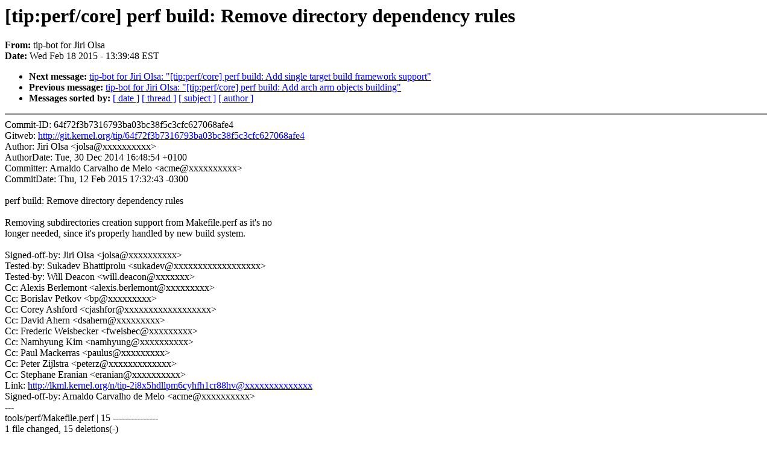

--- FILE ---
content_type: text/html; charset=UTF-8
request_url: https://lkml.iu.edu/hypermail/linux/kernel/1502.2/02037.html
body_size: 5828
content:
<!-- MHonArc v2.6.16 -->
<!--X-Subject: [tip:perf/core] perf build: Remove directory dependency rules -->
<!--X-From-R13: gvc&#45;obg sbe Xvev Ayfn <gvcobgNmlgbe.pbz> -->
<!--X-Date: Wed, 18 Feb 2015 13:39:48 &#45;0500 (EST) -->
<!--X-Message-Id: tip&#45;2i8x5hdllpm6cyhfh1cr88hv@git.kernel.org -->
<!--X-Content-Type: text/plain -->
<!--X-Head-End-->
<!DOCTYPE HTML PUBLIC "-//W3C//DTD HTML 4.0 Transitional//EN"
                      "http://www.w3.org/TR/REC-html40/loose.dtd">
<html lang=en>
<head>
<meta HTTP-EQUIV="Content-Type" CONTENT="text/html; charset=iso-8859-2">
<title>Linux-Kernel Archive: [tip:perf/core] perf build: Remove directory dependency rules</title>
<meta NAME="Author" CONTENT="tip-bot for Jiri Olsa &lt;tipbot@xxxxxxxxx&gt;">
<meta NAME="Subject" CONTENT="[tip:perf/core] perf build: Remove directory dependency rules">
</head> 
<body BGCOLOR="#FFFFFF" TEXT="#000000">

<!--X-Body-Begin-->
<!--X-User-Header-->
<!--X-User-Header-End-->
<!--X-TopPNI-->


<!--X-TopPNI-End-->
<!--X-MsgBody-->
<!--X-Subject-Header-Begin-->
<h1>[tip:perf/core] perf build: Remove directory dependency rules</h1>
<strong>From: </strong>tip-bot for Jiri Olsa
<br><strong>Date: </strong> Wed Feb 18 2015 - 13:39:48 EST
<p>
<ul>
<li><strong>Next message: </strong> <a href="02039.html"> tip-bot for Jiri Olsa: "[tip:perf/core] perf build:  Add single target build framework support"</a>

<li><strong>Previous message: </strong> <a href="02036.html"> tip-bot for Jiri Olsa: "[tip:perf/core] perf build: Add arch arm objects building"</a>





<li><strong>Messages sorted by: </strong><a href="date.html#02037">[ date ]</a> <a href="index.html#02037">[ thread ]</a> <a href="subject.html#02037">[ subject ]</a> <a href="author.html#02037">[ author ]</a>
</ul>

<!--X-Subject-Header-End-->
<!--X-Head-of-Message-->
<!--X-Head-of-Message-End-->
<!--X-Head-Body-Sep-Begin-->
<hr NOSHADE>
<!--X-Head-Body-Sep-End-->
<!--X-Body-of-Message-->
Commit-ID:  64f72f3b7316793ba03bc38f5c3cfc627068afe4<br>
Gitweb:     <a  rel="nofollow" href="http://git.kernel.org/tip/64f72f3b7316793ba03bc38f5c3cfc627068afe4">http://git.kernel.org/tip/64f72f3b7316793ba03bc38f5c3cfc627068afe4</a><br>
Author:     Jiri Olsa &lt;jolsa@xxxxxxxxxx&gt;<br>
AuthorDate: Tue, 30 Dec 2014 16:48:54 +0100<br>
Committer:  Arnaldo Carvalho de Melo &lt;acme@xxxxxxxxxx&gt;<br>
CommitDate: Thu, 12 Feb 2015 17:32:43 -0300<br>
<br>
perf build: Remove directory dependency rules<br>
<br>
Removing subdirectories creation support from Makefile.perf as it's no<br>
longer needed, since it's properly handled by new build system.<br>
<br>
Signed-off-by: Jiri Olsa &lt;jolsa@xxxxxxxxxx&gt;<br>
Tested-by: Sukadev Bhattiprolu &lt;sukadev@xxxxxxxxxxxxxxxxxx&gt;<br>
Tested-by: Will Deacon &lt;will.deacon@xxxxxxx&gt;<br>
Cc: Alexis Berlemont &lt;alexis.berlemont@xxxxxxxxx&gt;<br>
Cc: Borislav Petkov &lt;bp@xxxxxxxxx&gt;<br>
Cc: Corey Ashford &lt;cjashfor@xxxxxxxxxxxxxxxxxx&gt;<br>
Cc: David Ahern &lt;dsahern@xxxxxxxxx&gt;<br>
Cc: Frederic Weisbecker &lt;fweisbec@xxxxxxxxx&gt;<br>
Cc: Namhyung Kim &lt;namhyung@xxxxxxxxxx&gt;<br>
Cc: Paul Mackerras &lt;paulus@xxxxxxxxx&gt;<br>
Cc: Peter Zijlstra &lt;peterz@xxxxxxxxxxxxx&gt;<br>
Cc: Stephane Eranian &lt;eranian@xxxxxxxxxx&gt;<br>
Link: <a  rel="nofollow" href="http://lkml.kernel.org/n/tip-2i8x5hdllpm6cyhfh1cr88hv@xxxxxxxxxxxxxx">http://lkml.kernel.org/n/tip-2i8x5hdllpm6cyhfh1cr88hv@xxxxxxxxxxxxxx</a><br>
Signed-off-by: Arnaldo Carvalho de Melo &lt;acme@xxxxxxxxxx&gt;<br>
---<br>
 tools/perf/Makefile.perf | 15 ---------------<br>
 1 file changed, 15 deletions(-)<br>
<br>
diff --git a/tools/perf/Makefile.perf b/tools/perf/Makefile.perf<br>
index ef637e9..b282cbc 100644<br>
--- a/tools/perf/Makefile.perf<br>
+++ b/tools/perf/Makefile.perf<br>
@@ -465,21 +465,6 @@ endif<br>
 $(LIB_OBJS) $(BUILTIN_OBJS): $(LIB_H)<br>
 $(patsubst perf-%,%.o,$(PROGRAMS)): $(LIB_H) $(wildcard */*.h)<br>
 <br>
-# we compile into subdirectories. if the target directory is not the source directory, they might not exists. So<br>
-# we depend the various files onto their directories.<br>
-DIRECTORY_DEPS = $(LIB_OBJS) $(BUILTIN_OBJS) $(GTK_OBJS)<br>
-DIRECTORY_DEPS += $(OUTPUT)PERF-VERSION-FILE $(OUTPUT)common-cmds.h<br>
-# no need to add flex objects, because they depend on bison ones<br>
-DIRECTORY_DEPS += $(OUTPUT)util/parse-events-bison.c<br>
-DIRECTORY_DEPS += $(OUTPUT)util/pmu-bison.c<br>
-<br>
-OUTPUT_DIRECTORIES := $(sort $(dir $(DIRECTORY_DEPS)))<br>
-<br>
-$(DIRECTORY_DEPS): | $(OUTPUT_DIRECTORIES)<br>
-# In the second step, we make a rule to actually create these directories<br>
-$(OUTPUT_DIRECTORIES):<br>
-	$(QUIET_MKDIR)$(MKDIR) -p $@ 2&gt;/dev/null<br>
-<br>
 LIBPERF_IN := $(OUTPUT)libperf-in.o<br>
 <br>
 $(LIBPERF_IN): FORCE<br>
--<br>
To unsubscribe from this list: send the line &quot;unsubscribe linux-kernel&quot; in<br>
the body of a message to majordomo@xxxxxxxxxxxxxxx<br>
More majordomo info at  <a  rel="nofollow" href="http://vger.kernel.org/majordomo-info.html">http://vger.kernel.org/majordomo-info.html</a><br>
Please read the FAQ at  <a  rel="nofollow" href="http://www.tux.org/lkml/">http://www.tux.org/lkml/</a><br>
<br>
<br>

<!--X-Body-of-Message-End-->
<!--X-MsgBody-End-->
<!--X-Follow-Ups-->
<hr NOSHADE>
<!--X-Follow-Ups-End-->
<!--X-References-->
<!--X-References-End-->
<!--X-BotPNI-->
<ul>
<li><strong>Next message: </strong> <a href="02039.html"> tip-bot for Jiri Olsa: "[tip:perf/core] perf build:  Add single target build framework support"</a>

<li><strong>Previous message: </strong> <a href="02036.html"> tip-bot for Jiri Olsa: "[tip:perf/core] perf build: Add arch arm objects building"</a>





<li><strong>Messages sorted by: </strong><a href="date.html#02037">[ date ]</a> <a href="index.html#02037">[ thread ]</a> <a href="subject.html#02037">[ subject ]</a> <a href="author.html#02037">[ author ]</a>
</ul>

<!--X-BotPNI-End-->
<!--X-User-Footer-->
<!--X-User-Footer-End-->
</body>
</html>
